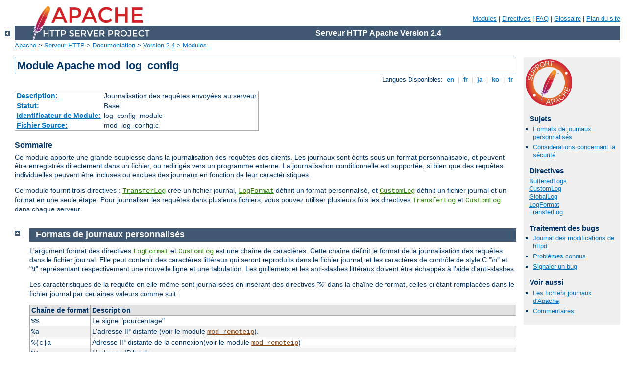

--- FILE ---
content_type: text/html
request_url: http://teilnehmer.esta-bw.de/manual/fr/mod/mod_log_config.html
body_size: 10818
content:
<?xml version="1.0" encoding="UTF-8"?>
<!DOCTYPE html PUBLIC "-//W3C//DTD XHTML 1.0 Strict//EN" "http://www.w3.org/TR/xhtml1/DTD/xhtml1-strict.dtd">
<html xmlns="http://www.w3.org/1999/xhtml" lang="fr" xml:lang="fr"><head>
<meta content="text/html; charset=UTF-8" http-equiv="Content-Type" />
<!--
        XXXXXXXXXXXXXXXXXXXXXXXXXXXXXXXXXXXXXXXXXXXXXXXXXXXXXXXXXXXXXXXXX
              This file is generated from xml source: DO NOT EDIT
        XXXXXXXXXXXXXXXXXXXXXXXXXXXXXXXXXXXXXXXXXXXXXXXXXXXXXXXXXXXXXXXXX
      -->
<title>mod_log_config - Serveur HTTP Apache Version 2.4</title>
<link href="../../style/css/manual.css" rel="stylesheet" media="all" type="text/css" title="Main stylesheet" />
<link href="../../style/css/manual-loose-100pc.css" rel="alternate stylesheet" media="all" type="text/css" title="No Sidebar - Default font size" />
<link href="../../style/css/manual-print.css" rel="stylesheet" media="print" type="text/css" /><link rel="stylesheet" type="text/css" href="../../style/css/prettify.css" />
<script src="../../style/scripts/prettify.min.js" type="text/javascript">
</script>

<link href="../../images/favicon.ico" rel="shortcut icon" /></head>
<body>
<div id="page-header">
<p class="menu"><a href="../mod/index.html">Modules</a> | <a href="../mod/directives.html">Directives</a> | <a href="http://wiki.apache.org/httpd/FAQ">FAQ</a> | <a href="../glossary.html">Glossaire</a> | <a href="../sitemap.html">Plan du site</a></p>
<p class="apache">Serveur HTTP Apache Version 2.4</p>
<img alt="" src="../../images/feather.png" /></div>
<div class="up"><a href="./index.html"><img title="&lt;-" alt="&lt;-" src="../../images/left.gif" /></a></div>
<div id="path">
<a href="http://www.apache.org/">Apache</a> &gt; <a href="http://httpd.apache.org/">Serveur HTTP</a> &gt; <a href="http://httpd.apache.org/docs/">Documentation</a> &gt; <a href="../index.html">Version 2.4</a> &gt; <a href="./index.html">Modules</a></div>
<div id="page-content">
<div id="preamble"><h1>Module Apache mod_log_config</h1>
<div class="toplang">
<p><span>Langues Disponibles: </span><a href="../../en/mod/mod_log_config.html" hreflang="en" rel="alternate" title="English">&nbsp;en&nbsp;</a> |
<a href="../../fr/mod/mod_log_config.html" title="Français">&nbsp;fr&nbsp;</a> |
<a href="../../ja/mod/mod_log_config.html" hreflang="ja" rel="alternate" title="Japanese">&nbsp;ja&nbsp;</a> |
<a href="../../ko/mod/mod_log_config.html" hreflang="ko" rel="alternate" title="Korean">&nbsp;ko&nbsp;</a> |
<a href="../../tr/mod/mod_log_config.html" hreflang="tr" rel="alternate" title="Türkçe">&nbsp;tr&nbsp;</a></p>
</div>
<table class="module"><tr><th><a href="module-dict.html#Description">Description:</a></th><td>Journalisation des requêtes envoyées au
serveur</td></tr>
<tr><th><a href="module-dict.html#Status">Statut:</a></th><td>Base</td></tr>
<tr><th><a href="module-dict.html#ModuleIdentifier">Identificateur de Module:</a></th><td>log_config_module</td></tr>
<tr><th><a href="module-dict.html#SourceFile">Fichier Source:</a></th><td>mod_log_config.c</td></tr></table>
<h3>Sommaire</h3>

    <p>Ce module apporte une grande souplesse dans la journalisation des
    requêtes des clients. Les journaux sont écrits sous un format
    personnalisable, et peuvent être enregistrés directement dans un
    fichier, ou redirigés vers un programme externe. La journalisation
    conditionnelle est supportée, si bien que des requêtes individuelles
    peuvent être incluses ou exclues des journaux en fonction de leur
    caractéristiques.</p>

    <p>Ce module fournit trois directives : <code class="directive"><a href="#transferlog">TransferLog</a></code> crée un fichier
    journal, <code class="directive"><a href="#logformat">LogFormat</a></code>
    définit un format personnalisé, et <code class="directive"><a href="#customlog">CustomLog</a></code> définit un fichier journal et un format en
    une seule étape. Pour journaliser les requêtes dans plusieurs
    fichiers, vous pouvez utiliser plusieurs fois les directives
    <code class="directive">TransferLog</code> et
    <code class="directive">CustomLog</code> dans chaque serveur.</p>
</div>
<div id="quickview"><a href="https://www.apache.org/foundation/contributing.html" class="badge"><img src="../../images/SupportApache-small.png" alt="Support Apache!" /></a><h3>Sujets</h3>
<ul id="topics">
<li><img alt="" src="../../images/down.gif" /> <a href="#formats">Formats de journaux personnalisés</a></li>
<li><img alt="" src="../../images/down.gif" /> <a href="#security">Considérations concernant la
sécurité</a></li>
</ul><h3 class="directives">Directives</h3>
<ul id="toc">
<li><img alt="" src="../../images/down.gif" /> <a href="#bufferedlogs">BufferedLogs</a></li>
<li><img alt="" src="../../images/down.gif" /> <a href="#customlog">CustomLog</a></li>
<li><img alt="" src="../../images/down.gif" /> <a href="#globallog">GlobalLog</a></li>
<li><img alt="" src="../../images/down.gif" /> <a href="#logformat">LogFormat</a></li>
<li><img alt="" src="../../images/down.gif" /> <a href="#transferlog">TransferLog</a></li>
</ul>
<h3>Traitement des bugs</h3><ul class="seealso"><li><a href="https://www.apache.org/dist/httpd/CHANGES_2.4">Journal des modifications de httpd</a></li><li><a href="https://bz.apache.org/bugzilla/buglist.cgi?bug_status=__open__&amp;list_id=144532&amp;product=Apache%20httpd-2&amp;query_format=specific&amp;order=changeddate%20DESC%2Cpriority%2Cbug_severity&amp;component=mod_log_config">Problèmes connus</a></li><li><a href="https://bz.apache.org/bugzilla/enter_bug.cgi?product=Apache%20httpd-2&amp;component=mod_log_config">Signaler un bug</a></li></ul><h3>Voir aussi</h3>
<ul class="seealso">
<li><a href="../logs.html">Les fichiers journaux
d'Apache</a></li>
<li><a href="#comments_section">Commentaires</a></li></ul></div>
<div class="top"><a href="#page-header"><img alt="top" src="../../images/up.gif" /></a></div>
<div class="section">
<h2><a name="formats" id="formats">Formats de journaux personnalisés</a></h2>

    <p>L'argument format des directives <code class="directive"><a href="#logformat">LogFormat</a></code> et <code class="directive"><a href="#customlog">CustomLog</a></code> est une chaîne de
    caractères. Cette chaîne définit le format de la journalisation des
    requêtes dans le fichier journal. Elle peut contenir des caractères
    littéraux qui seront reproduits dans le fichier journal, et les
    caractères de contrôle de style C "\n" et "\t" représentant
    respectivement une nouvelle ligne et une tabulation. Les guillemets
    et les anti-slashes littéraux doivent être échappés à l'aide
    d'anti-slashes.</p>

    <p>Les caractéristiques de la requête en elle-même sont journalisées
    en insérant des directives "<code>%</code>" dans la chaîne de
    format, celles-ci étant remplacées dans le fichier journal par
    certaines valeurs comme suit :</p>

    <table class="bordered"><tr class="header"><th>Chaîne&nbsp;de&nbsp;format</th>
        <th>Description</th></tr>
<tr><td><code>%%</code></td>
        <td>Le signe "pourcentage"</td></tr>
<tr class="odd"><td><code>%a</code></td>
        <td>L'adresse IP distante (voir le module
	<code class="module"><a href="../mod/mod_remoteip.html">mod_remoteip</a></code>).</td></tr>
<tr><td><code>%{c}a</code></td>
        <td>Adresse IP distante de la connexion(voir le module
	<code class="module"><a href="../mod/mod_remoteip.html">mod_remoteip</a></code>)</td></tr>
<tr class="odd"><td><code>%A</code></td>
        <td>L'adresse IP locale</td></tr>
<tr><td><code>%B</code></td>
        <td>La taille de la réponse en octets, en excluant les en-têtes
	HTTP.</td></tr>
<tr class="odd"><td><code>%b</code></td>
        <td>La taille de la réponse en octets, en excluant les en-têtes
	HTTP. Au format CLF , c'est à dire un '<code>-</code>' à la
	place d'un 0 lorsqu'aucun octet n'est renvoyé.</td></tr>
<tr><td><code>%{<var>NOMVAR</var>}C</code></td>
        <td>Le contenu du cookie <var>NOMVAR</var> dans la requête
	envoyée au serveur. Seuls les cookies version 0 sont pleinement
	supportés.</td></tr>
<tr class="odd"><td><code>%D</code></td>
        <td>Le temps mis à servir la requête, en
	microsecondes.</td></tr>
<tr><td><code>%{<var>NOMVAR</var>}e</code></td>
        <td>Le contenu de la variable d'environnement
	<var>NOMVAR</var></td></tr>
<tr class="odd"><td><code>%f</code></td>
        <td>Nom de fichier</td></tr>
<tr><td><code>%h</code></td>
        <td>Serveur distant. Contiendra l'adresse IP si la directive
	<code class="directive"><a href="../mod/core.html#hostnamelookups">HostnameLookups</a></code> est définie
	à <code>Off</code>, ce qui est sa valeur par défaut. Si cette
	adresse IP n'est enregistrée que pour certains serveurs, vous
	avez probablement défini des directives de contrôle d'accès qui
	mentionnent ces derniers par leurs noms. Voir la <a href="mod_authz_host.html#reqhost">documentation de Require
	host</a>.</td></tr>
<tr class="odd"><td><code>%{c}h</code></td>
	<td>Semblable à <code>%h</code>, mais exploite toujours le nom d'hôte de
	la connection TCP sous-jacente, en ignorant toute modification réalisée
	sur le nom d'hôte distant par des modules tels que
	<code class="module"><a href="../mod/mod_remoteip.html">mod_remoteip</a></code>.</td></tr>
<tr><td><code>%H</code></td>
        <td>Le protocole de la requête</td></tr>
<tr class="odd"><td><code>%{<var>NOMVAR</var>}i</code></td>
        <td>Le contenu des lignes d'en-tête
	<code><var>NOMVAR</var>:</code> dans la requête envoyée au
	serveur. Ces en-têtes sont ajoutés par d'autres modules (par
	exemple <code class="module"><a href="../mod/mod_headers.html">mod_headers</a></code>). Si vous êtes intéressé
	par ce qu'était l'en-tête de la requête avant d'être modifié
	par la plupart des modules, utilisez
	<code class="module"><a href="../mod/mod_setenvif.html">mod_setenvif</a></code> pour copier l'en-tête dans une
	variable d'environnement interne et journaliser sa valeur via
	le champ <code>%{<var>VARNAME</var>}e</code> décrit plus haut.

        </td></tr>
<tr><td><code>%k</code></td>
        <td>Nombre de requêtes persistantes en cours pour cette
	connexion. Interessant si la directive <code class="directive"><a href="../mod/core.html#keepalive">KeepAlive</a></code> est utilisée ; par exemple,
	'1' signifie la première requête après la requête initiale, '2'
	la seconde, etc... ; autrement, il s'agit toujours de 0
	(indiquant la requête initiale).</td></tr>
<tr class="odd"><td><code>%l</code></td>
        <td>Le nom de connexion distant (en provenance d'identd, si
	disponible). Affiche un tiret, sauf si
	<code class="module"><a href="../mod/mod_ident.html">mod_ident</a></code> est présent et si <code class="directive"><a href="../mod/mod_ident.html#identitycheck">IdentityCheck</a></code> est à
	<code>On</code>.</td></tr>
<tr><td><code>%L</code></td>
        <td>L'identifiant du message de journalisation de la requête
	dans le journal des erreurs (ou '-' si aucun message n'a
	été enregistré dans le journal des erreurs pour cette requête)</td></tr>
<tr class="odd"><td><code>%m</code></td>
        <td>La méthode de la requête</td></tr>
<tr><td><code>%{<var>NOMVAR</var>}n</code></td>
        <td>Le contenu de la note <var>NOMVAR</var> en provenance d'un
	autre module.</td></tr>
<tr class="odd"><td><code>%{<var>NOMVAR</var>}o</code></td>
        <td>Le contenu de la ligne d'en-tête
	<code><var>NOMVAR</var>:</code> de la réponse.</td></tr>
<tr><td><code>%p</code></td>
        <td>Le port canonique du serveur servant la requête</td></tr>
<tr class="odd"><td><code>%{<var>format</var>}p</code></td>
        <td>Le port canonique du serveur servant la requête ou le
	véritable port du serveur ou le véritable port du client. les
	formats valides sont <code>canonical</code>, <code>local</code>,
	ou <code>remote</code>.
        </td></tr>
<tr><td><code>%P</code></td>
        <td>Le numéro de processus du processus enfant qui a servi la
	requête.</td></tr>
<tr class="odd"><td><code>%{<var>format</var>}P</code></td>
        <td>Le numéro de processus ou le numéro de thread du processus
	enfant qui a servi la requête. Les formats valides sont
	<code>pid</code>, <code>tid</code>, et <code>hextid</code>.
	<code>hextid</code> nécessite APR version 1.2.0 ou supérieure.
        </td></tr>
<tr><td><code>%q</code></td>
        <td>La chaîne d'arguments (préfixée par un <code>?</code> si une
	chaîne d'arguments existe, sinon une chaîne vide)</td></tr>
<tr class="odd"><td><code>%r</code></td>
        <td>La première ligne de la requête</td></tr>
<tr><td><code>%R</code></td>
        <td>Le gestionnaire qui génère la réponse (s'il y en a un).</td></tr>
<tr class="odd"><td><code>%s</code></td>
        <td>Statut. Pour les requêtes redirigées en interne, il s'agit
	du statut de la requête *originale* --- <code>%&gt;s</code> pour
	la dernière.</td></tr>
<tr><td><code>%t</code></td>
        <td>Date à laquelle la requête a été reçue (au format anglais
	standard)</td></tr>
<tr class="odd"><td><code>%{<var>format</var>}t</code></td>
        <td>La date, sous la forme spécifiée par format, qui devrait
	être au format étendu <code>strftime(3)</code> (éventuellement
	localisé). Si le format commence par <code>begin:</code> (valeur
	par défaut), la date est extraite au début du traitement de la
	requête ; s'il commence par <code>end:</code>, la date
	correspond au moment où l'entrée du journal est inscrite, par
	conséquent vers la fin du traitement de la requête. Hormis les
	formats supportés par <code>strftime(3)</code>, les formats
	suivants sont aussi disponibles :
        <table>
        <tr><td><code>sec</code></td><td>nombre de secondes depuis Epoch</td></tr>
        <tr><td><code>msec</code></td><td>nombre de millisecondes depuis  Epoch</td></tr>
        <tr><td><code>usec</code></td><td>nombre de microsecondes depuis Epoch</td></tr>
        <tr><td><code>msec_frac</code></td><td>fraction de milliseconde</td></tr>
        <tr><td><code>usec_frac</code></td><td>fraction de microseconde</td></tr>
        </table>
        Ces symboles ne peuvent pas être combinés entre eux ou avec un
	formatage <code>strftime(3)</code> dans la même chaîne de
	format. Par contre, vous pouvez utiliser plusieurs symboles
	<code>%{<var>format</var>}t</code>.</td></tr>
<tr><td><code>%T</code></td>
        <td>Le temps mis pour servir la requête, en secondes.</td></tr>
<tr class="odd"><td><code>%{<var>UNIT</var>}T</code></td>
        <td>Le temps mis pour traiter la requête dans une unité définie
	par <code>UNIT</code>. Les valeurs d'unité valides sont
	<code>ms</code> pour millisecondes, <code>us</code> pour
	microsecondes et <code>s</code> pour secondes. Si
	<code>UNIT</code> est omis, la valeur de l'unité par défaut est
	la seconde ; spécifier la valeur d'unité <code>us</code> revient
	à utiliser le format <code>%D</code>. La possibilité de
	spécifier une valeur d'unité avec le format <code>%T</code> est
	disponible depuis la version 2.4.13 du serveur HTTP Apache.</td></tr>
<tr><td><code>%u</code></td>
        <td>L'utilisateur distant (en provenance d'auth ; peut être faux
	si le statut de retour (<code>%s</code>) est 401).</td></tr>
<tr class="odd"><td><code>%U</code></td>
        <td>Le chemin de la requête, à l'exclusion de toute chaîne
	d'arguments.</td></tr>
<tr><td><code>%v</code></td>
        <td>Le nom canonique du serveur qui a servi la requête, défini
	par la directive <code class="directive"><a href="../mod/core.html#servername">ServerName</a></code>.</td></tr>
<tr class="odd"><td><code>%V</code></td>
        <td>La nom du serveur en tenant compte de la définition de la
	directive <code class="directive"><a href="../mod/core.html#usecanonicalname">UseCanonicalName</a></code>.</td></tr>
<tr><td><code>%X</code></td>
        <td>Statut de la connexion lorsque la réponse a été renvoyée
	:

        <table>
        
        <tr><td><code>X</code> =</td>
            <td>connexion abandonnée avant l'envoi de la réponse.</td></tr>
        <tr><td><code>+</code> =</td>
            <td>la connexion peut rester ouverte après l'envoi de la
	    réponse.</td></tr>
        <tr><td><code>-</code> = </td>
            <td>la connexion sera fermée après l'envoi de la
	    réponse.</td></tr>
        </table>

        </td></tr>
<tr class="odd"><td><code>%I</code></td>
        <td>Le nombre d'octets reçus, en comptant la requête et les
	en-têtes, ne peut être nul. Nécessite l'activation de
	<code class="module"><a href="../mod/mod_logio.html">mod_logio</a></code>.</td></tr>
<tr><td><code>%O</code></td>
        <td>Nombre d'octets envoyés, y compris les en-têtes. Peut être
	nul dans les rares cas où une requête est avortée avant que la
	réponse ne soit envoyée. Nécessite l'activation de
	<code class="module"><a href="../mod/mod_logio.html">mod_logio</a></code>.</td></tr>
<tr class="odd"><td><code>%S</code></td>
        <td>Nombre d'octets transmis (en émission et réception), y
	compris corps et en-têtes de requête. Ce nombre ne peut pas être
	nul, et il correspond à la combinaison des formats %I et %O.
	<code class="module"><a href="../mod/mod_logio.html">mod_logio</a></code> doit être chargé pour pouvoir
	utiliser ce format.</td></tr>
<tr><td><code>%{<var>VARNAME</var>}^ti</code></td>
        <td>Le contenu de <code><var>VARNAME</var>:</code> dans les
	paramètres de la requête envoyée au serveur.</td></tr>
<tr class="odd"><td><code>%{<var>VARNAME</var>}^to</code></td>
        <td>Le contenu de <code><var>VARNAME</var>:</code> dans les
	paramètres de la réponse envoyée par le serveur.</td></tr>
</table>

    <h3><a name="modifiers" id="modifiers">Modificateurs</a></h3>

      <p>Il est possible de restreindre l'enregistrement de certains
      éléments
      en fonction du code de statut de la réponse, en insérant une liste
      de codes de statut séparés par des virgules immédiatement après le
      caractère "%". Par exemple, <code>"%400,501{User-agent}i"</code>
      n'enregistrera l'en-tête <code>User-agent</code> que dans le cas
      d'une erreur 400 ou 501. Avec les autres codes de statut, c'est la
      chaîne littérale <code>"-"</code> qui sera enregistrée. La liste
      de codes peut être précédée d'un "<code>!</code>" pour inverser la
      condition : <code>"%!200,304,302{Referer}i"</code> enregistre
      l'en-tête <code>Referer</code> pour toutes les requêtes qui
      <em>ne</em> renvoient <em>pas</em> un des trois codes spécifiés.</p>

      <p>Les modificateurs "&lt;" et "&gt;" peuvent être utilisés pour
      les requêtes qui ont été redirigées en interne afin de choisir si
      c'est respectivement la requête originale ou finale qui doit être
      consultée. Par défaut, les directives <code>%s, %U, %T, %D,</code>
      et <code>%r</code> consultent la requête originale, alors que
      toutes les autres consultent la requête finale. Ainsi, par
      exemple, on peut utiliser <code>%&gt;s</code> pour enregistrer le
      statut final de la requête, et <code>%&lt;u</code> pour
      enregistrer l'utilisateur authentifié à l'origine pour une requête
      redirigée en interne vers une ressource sans authentification.</p>

    

    <h3><a name="format-notes" id="format-notes">Quelques Notes</a></h3>

      <p>Pour des raisons de sécurité, à partir de la version 2.0.46,
      les caractères non imprimables et autres caractères spéciaux dans
      les directives <code>%r</code>, <code>%i</code> et <code>%o</code>
      doivent être échappés à l'aide des séquences
      <code>\x<var>hh</var></code>,
      où <var>hh</var> est le code hexadécimal du caractère spécial.
      Comme exceptions à cette règle, les caractères <code>"</code> et
      <code>\</code> doivent être échappés par un anti-slash, et tous
      les "blancs" doivent être écrits selon leur notation de style C
      (<code>\n</code>, <code>\t</code>, etc...). Avant la version
      2.0.46, aucun échappement n'était effectué sur ces chaînes, et il
      fallait être très prudent lors de l'exploitation des journaux
      bruts.</p>

      <p>A la différence de la version 1.3, depuis httpd 2.0, les chaînes
      de format <code>%b</code> et <code>%B</code> ne représentent pas
      le nombre d'octets envoyés au client, mais simplement la taille en
      octets de la réponse HTTP (les deux étant différents, par exemple,
      si la connexion est abandonnée, ou si SSL est utilisé). Le format
      <code>%O</code> fourni par <code class="module"><a href="../mod/mod_logio.html">mod_logio</a></code>,
      enregistrera le nombre réel d'octets envoyés sur le réseau.</p>

      <p>Note : <code class="module"><a href="../mod/mod_cache.html">mod_cache</a></code> est implémenté en tant que
      gestionnaire basique et non en tant que gestionnaire standard.
      C'est pourquoi la chaîne de format <code>%R</code> ne renverra pas
      d'information à propos du gestionnaire lorsqu'une mise en cache de
      contenu entre en jeu.</p>

    

    <h3><a name="examples" id="examples">Exemples</a></h3>

      <p>Quelques chaînes de format couramment utilisées :</p>

      <dl>
        <dt>Format de journal courant (CLF)</dt>
        <dd><code>"%h %l %u %t \"%r\" %&gt;s %b"</code></dd>

        <dt>Format de journal courant avec un serveur virtuel</dt>
        <dd><code>"%v %h %l %u %t \"%r\" %&gt;s %b"</code></dd>

        <dt>Format de journal NCSA étandu/combiné</dt>
        <dd><code>"%h %l %u %t \"%r\" %&gt;s %b \"%{Referer}i\"
        \"%{User-agent}i\""</code></dd>

        <dt>Format de journal de la page qui contient le lien vers la
	page concernée (Referer)</dt>
        <dd><code>"%{Referer}i -&gt; %U"</code></dd>

        <dt>Format de journal de l'agent (Navigateur)</dt>
        <dd><code>"%{User-agent}i"</code></dd>
      </dl>

      <p>Vous pouvez utiliser plusieurs fois la directive
      <code>%{format}t</code> pour construire un format de temps
      utilisant les symboles de format étendus tels que
      <code>msec_frac</code> :</p>
      <dl>
<dt>Format de temps prenant en compte les milisecondes</dt>
<dd><code>"%{%d/%b/%Y %T}t.%{msec_frac}t %{%z}t"</code></dd>

      </dl>

    
</div><div class="top"><a href="#page-header"><img alt="top" src="../../images/up.gif" /></a></div>
<div class="section">
<h2><a name="security" id="security">Considérations concernant la
sécurité</a></h2>
    <p>Voir le document <a href="../misc/security_tips.html#serverroot">conseils à matière de
    sécurité</a> pour plus de détails sur les raisons pour lesquelles
    votre sécurité pourrait être compromise, si le répertoire où sont
    stockés les fichiers journaux sont inscriptibles par tout autre
    utilisateur que celui qui démarre le serveur.</p>
</div>
<div class="top"><a href="#page-header"><img alt="top" src="../../images/up.gif" /></a></div>
<div class="directive-section"><h2><a name="bufferedlogs" id="bufferedlogs">Directive</a> <a name="BufferedLogs" id="BufferedLogs">BufferedLogs</a></h2>
<table class="directive">
<tr><th><a href="directive-dict.html#Description">Description:</a></th><td>Enregistre les entrées du journal dans un tampon en mémoire
avant de les écrire sur disque</td></tr>
<tr><th><a href="directive-dict.html#Syntax">Syntaxe:</a></th><td><code>BufferedLogs On|Off</code></td></tr>
<tr><th><a href="directive-dict.html#Default">Défaut:</a></th><td><code>BufferedLogs Off</code></td></tr>
<tr><th><a href="directive-dict.html#Context">Contexte:</a></th><td>configuration globale</td></tr>
<tr><th><a href="directive-dict.html#Status">Statut:</a></th><td>Base</td></tr>
<tr><th><a href="directive-dict.html#Module">Module:</a></th><td>mod_log_config</td></tr>
</table>
    <p>Lorsque la directive <code class="directive">BufferedLogs</code> est à
    "on", <code class="module"><a href="../mod/mod_log_config.html">mod_log_config</a></code> stocke de nombreuses entrées
    du journal en mémoire, et les écrit d'un seul bloc sur disque,
    plutôt que de les écrire après chaque requête. Sur certains
    systèmes, ceci peut améliorer l'efficacité des accès disque, et par
    conséquent les performances. La directive ne peut être définie
    qu'une seule fois pour l'ensemble du serveur ; elle ne peut pas être
    définie au niveau d'un serveur virtuel.</p>

    <div class="note">Cette directive doit être utilisée avec
    précautions car un crash peut provoquer la perte de données de
    journalisation.</div>

</div>
<div class="top"><a href="#page-header"><img alt="top" src="../../images/up.gif" /></a></div>
<div class="directive-section"><h2><a name="customlog" id="customlog">Directive</a> <a name="CustomLog" id="CustomLog">CustomLog</a></h2>
<table class="directive">
<tr><th><a href="directive-dict.html#Description">Description:</a></th><td>Définit le nom et le format du fichier
journal</td></tr>
<tr><th><a href="directive-dict.html#Syntax">Syntaxe:</a></th><td><code>CustomLog  <var>fichier</var>|<var>pipe</var>
<var>format</var>|<var>alias</var>
[env=[!]<var>variable-environnement</var>|
expr=<var>expression</var>]</code></td></tr>
<tr><th><a href="directive-dict.html#Context">Contexte:</a></th><td>configuration globale, serveur virtuel</td></tr>
<tr><th><a href="directive-dict.html#Status">Statut:</a></th><td>Base</td></tr>
<tr><th><a href="directive-dict.html#Module">Module:</a></th><td>mod_log_config</td></tr>
</table>
    <p>La directive <code class="directive">CustomLog</code> permet de contrôler
    la journalisation des requêtes destinées au serveur. Un format de
    journal est spécifié, et la journalisation peut s'effectuer de
    manière conditionnelle en fonction des caractéristiques de la
    requête en utilisant des variables d'environnement.</p>

    <p>Le premier argument, qui spécifie l'emplacement où les journaux
    seront écrits, accepte deux types de valeurs :</p>

    <dl>
      <dt><var>fichier</var></dt>
      <dd>Un nom de fichier, relatif au répertoire défini par la
      directive <code class="directive"><a href="../mod/core.html#serverroot">ServerRoot</a></code>.</dd>

      <dt><var>pipe</var></dt>
      <dd>Le caractère pipe "<code>|</code>", suivi du chemin vers un
      programme qui recevra les informations de la journalisation sur
      son entrée standard. Voir les notes à propos de la <a href="../logs.html#piped">journalisation redirigée</a> pour plus
      d'informations.

      <div class="warning"><h3>Sécurité :</h3>
      <p>Si les journaux sont redirigés vers un programme, ce dernier
      s'exécutera sous l'utilisateur qui a démarré
      <code class="program"><a href="../programs/httpd.html">httpd</a></code>. Ce sera l'utilisateur root si le serveur
      a été démarré par root ; vérifiez que le programme est
      sécurisé.</p>
      </div>
      <div class="warning"><h3>Note</h3>
        <p>Lors de la spécification d'un chemin de fichier sur les
	plate-formes non-Unix, il faut prendre soin de ne pas oublier
	que seuls les slashes directs doivent être utilisés, même si la
	plate-forme autorise l'emploi d'anti-slashes. D'une manière
	générale, c'est une bonne idée que de n'utiliser que des slashes
	directs dans les fichiers de configuration.</p>
      </div></dd>
    </dl>

    <p>Le second argument permet de définir ce qui va être écrit dans le
    fichier journal. Il peut contenir soit un <var>alias</var> prédéfini
    par une directive <code class="directive"><a href="#logformat">LogFormat</a></code>, soit une chaîne de
    <var>format</var> explicite comme décrit dans la section <a href="#formats">formats de journaux</a>.</p>

    <p>Par exemple, les deux blocs de directives suivants produisent le
    même effet :</p>

    <pre class="prettyprint lang-config"># Journal personnalisé avec alias de format
LogFormat "%h %l %u %t \"%r\" %&gt;s %b" common
CustomLog "logs/access_log" common

# Journal personnalisé avec chaîne de format explicite
CustomLog "logs/access_log" "%h %l %u %t \"%r\" %&gt;s %b"</pre>


    <p>Le troisième argument est optionnel et permet de contrôler si une
    requête doit être ou non journalisée. Dans le cas d'une clause
    '<code>env=!<var>nom</var></code>', la condition peut être la
    présence ou l'absence d'une variable particulière dans
    l'<a href="../env.html">environnement du serveur</a>. Dans le cas
    d'une clause 'expr=<var>expression</var>', la condition consiste
    en une <a href="../expr.html">expression</a> booléenne
    quelconque. Si la condition n'est pas vérifiée, la requête ne sera
    pas journalisée. D'éventuelles références à des en-têtes HTTP dans
    l'expression rationnelle n'entraîneront pas l'ajout des noms
    d'en-tête correspondants à l'en-tête Vary.</p>

    <p>Les variables d'environnement peuvent être définies au niveau de
    chaque requête en utilisant les modules
    <code class="module"><a href="../mod/mod_setenvif.html">mod_setenvif</a></code> et/ou <code class="module"><a href="../mod/mod_rewrite.html">mod_rewrite</a></code>.
    Par exemple, si vous voulez enregistrer les requêtes pour toutes les
    images GIF sur votre serveur dans un fichier journal séparé, et pas
    dans votre journal principal, vous pouvez utiliser :</p>

    <pre class="prettyprint lang-config">SetEnvIf Request_URI \.gif$ gif-image
CustomLog "gif-requests.log" common env=gif-image
CustomLog "nongif-requests.log" common env=!gif-image</pre>


    <p>Ou, pour reproduire le comportement de l'ancienne directive
    RefererIgnore, vous pouvez utiliser :</p>

    <pre class="prettyprint lang-config">SetEnvIf Referer example\.com localreferer
CustomLog "referer.log" referer env=!localreferer</pre>


</div>
<div class="top"><a href="#page-header"><img alt="top" src="../../images/up.gif" /></a></div>
<div class="directive-section"><h2><a name="globallog" id="globallog">Directive</a> <a name="GlobalLog" id="GlobalLog">GlobalLog</a></h2>
<table class="directive">
<tr><th><a href="directive-dict.html#Description">Description:</a></th><td>Définit le nom et le format du fichier journal</td></tr>
<tr><th><a href="directive-dict.html#Syntax">Syntaxe:</a></th><td><code>GlobalLog<var>file</var>|<var>pipe</var>
<var>format</var>|<var>nickname</var>
[env=[!]<var>environment-variable</var>|
expr=<var>expression</var>]</code></td></tr>
<tr><th><a href="directive-dict.html#Context">Contexte:</a></th><td>configuration globale</td></tr>
<tr><th><a href="directive-dict.html#Status">Statut:</a></th><td>Base</td></tr>
<tr><th><a href="directive-dict.html#Module">Module:</a></th><td>mod_log_config</td></tr>
<tr><th><a href="directive-dict.html#Compatibility">Compatibilité:</a></th><td>Disponible à partir de la version 2.4.19 du serveur HTTP Apache</td></tr>
</table>

    <p>La directive <code class="directive">GlobalLog</code> permet de spécifier un
    journal partagé entre le serveur principal et tous les serveurs virtuels
    définis.</p>

    <p>Elle est identique à la directive <code class="directive">CustomLog</code> à ces
    différences près : </p>
    <ul>
       <li>Elle n'est pas valide dans un contexte de serveur virtuel.</li>
       <li>A la différence d'une directive <code class="directive">CustomLog</code>
       définie globalement, elle est prise en compte par les serveurs virtuels
       qui définissent leur propre directive <code class="directive">CustomLog</code>.</li>
    </ul>

</div>
<div class="top"><a href="#page-header"><img alt="top" src="../../images/up.gif" /></a></div>
<div class="directive-section"><h2><a name="logformat" id="logformat">Directive</a> <a name="LogFormat" id="LogFormat">LogFormat</a></h2>
<table class="directive">
<tr><th><a href="directive-dict.html#Description">Description:</a></th><td>Décrit un format utilisable dans un fichier
journal</td></tr>
<tr><th><a href="directive-dict.html#Syntax">Syntaxe:</a></th><td><code>LogFormat <var>format</var>|<var>alias</var>
[<var>alias</var>]</code></td></tr>
<tr><th><a href="directive-dict.html#Default">Défaut:</a></th><td><code>LogFormat "%h %l %u %t \"%r\" %&gt;s %b"</code></td></tr>
<tr><th><a href="directive-dict.html#Context">Contexte:</a></th><td>configuration globale, serveur virtuel</td></tr>
<tr><th><a href="directive-dict.html#Status">Statut:</a></th><td>Base</td></tr>
<tr><th><a href="directive-dict.html#Module">Module:</a></th><td>mod_log_config</td></tr>
</table>
    <p>Cette directive permet de spécifier le format du fichier journal
    des accès.</p>

    <p>La directive <code class="directive">LogFormat</code> se présente sous
    deux formes. Sous la première forme, qui ne possède qu'un seul
    argument, la directive définit le format qui sera utilisé dans les
    journaux spécifiés par les directives
    <code class="directive">TransferLog</code> ultérieures. L'argument unique
    peut contenir un <var>format</var> explicite comme décrit dans la
    section <a href="#formats">formats de journaux personnalisés</a>
    ci-dessus. Il peut aussi contenir un <var>alias</var> faisant
    référence à un format de journal prédéfini par une directive
    <code class="directive">LogFormat</code> comme décrit plus loin.</p>

    <p>Sous sa seconde forme, la directive
    <code class="directive">LogFormat</code> associe un <var>format</var>
    explicite à un <var>alias</var>. Cet <var>alias</var> peut
    ensuite s'utiliser dans les directives
    <code class="directive">LogFormat</code> ou <code class="directive"><a href="#customlog">CustomLog</a></code> ultérieures, ce qui
    évite d'avoir à répéter l'ensemble de la chaîne de format. Une
    directive <code class="directive">LogFormat</code> qui définit un alias
    <strong>ne fait rien d'autre</strong> -- c'est à dire qu'<em>elle ne
    fait que</em> définir l'alias, elle n'applique pas le format et n'en
    fait pas le format par défaut. Par conséquent, elle n'affecte pas
    les directives <code class="directive"><a href="#transferlog">TransferLog</a></code> ultérieures. En
    outre, la directive <code class="directive">LogFormat</code> ne peut pas
    utiliser un alias pour en définir un autre. Notez que l'alias ne
    doit pas contenir de caractère pourcent (<code>%</code>).</p>

    <div class="example"><h3>Exemple</h3><pre class="prettyprint lang-config">LogFormat "%v %h %l %u %t \"%r\" %&gt;s %b" serveur_virtuel_commun</pre>
</div>


</div>
<div class="top"><a href="#page-header"><img alt="top" src="../../images/up.gif" /></a></div>
<div class="directive-section"><h2><a name="transferlog" id="transferlog">Directive</a> <a name="TransferLog" id="TransferLog">TransferLog</a></h2>
<table class="directive">
<tr><th><a href="directive-dict.html#Description">Description:</a></th><td>Spécifie l'emplacement d'un fichier journal</td></tr>
<tr><th><a href="directive-dict.html#Syntax">Syntaxe:</a></th><td><code>TransferLog <var>fichier</var>|<var>pipe</var></code></td></tr>
<tr><th><a href="directive-dict.html#Context">Contexte:</a></th><td>configuration globale, serveur virtuel</td></tr>
<tr><th><a href="directive-dict.html#Status">Statut:</a></th><td>Base</td></tr>
<tr><th><a href="directive-dict.html#Module">Module:</a></th><td>mod_log_config</td></tr>
</table>
    <p>Cette directive possède exactement les mêmes arguments et produit
    les mêmes effets que la directive <code class="directive"><a href="#customlog">CustomLog</a></code>, à l'exception qu'elle
    ne permet pas de spécifier un format de journal explicite ou la
    journalisation conditionnelle des requêtes. En l'occurrence, le
    format de journal est déterminé par la dernière définition d'une
    directive <code class="directive"><a href="#logformat">LogFormat</a></code>
    qui ne définit pas d'alias. Si aucun format particulier n'a été
    spécifié, c'est le Common Log Format qui sera utilisé.</p>

    <div class="example"><h3>Exemple</h3><pre class="prettyprint lang-config">LogFormat "%h %l %u %t \"%r\" %&gt;s %b \"%{Referer}i\" \"%{User-agent}i\""
TransferLog logs/access_log</pre>
</div>

</div>
</div>
<div class="bottomlang">
<p><span>Langues Disponibles: </span><a href="../../en/mod/mod_log_config.html" hreflang="en" rel="alternate" title="English">&nbsp;en&nbsp;</a> |
<a href="../../fr/mod/mod_log_config.html" title="Français">&nbsp;fr&nbsp;</a> |
<a href="../../ja/mod/mod_log_config.html" hreflang="ja" rel="alternate" title="Japanese">&nbsp;ja&nbsp;</a> |
<a href="../../ko/mod/mod_log_config.html" hreflang="ko" rel="alternate" title="Korean">&nbsp;ko&nbsp;</a> |
<a href="../../tr/mod/mod_log_config.html" hreflang="tr" rel="alternate" title="Türkçe">&nbsp;tr&nbsp;</a></p>
</div><div class="top"><a href="#page-header"><img src="../../images/up.gif" alt="top" /></a></div><div class="section"><h2><a id="comments_section" name="comments_section">Commentaires</a></h2><div class="warning"><strong>Notice:</strong><br />This is not a Q&amp;A section. Comments placed here should be pointed towards suggestions on improving the documentation or server, and may be removed again by our moderators if they are either implemented or considered invalid/off-topic. Questions on how to manage the Apache HTTP Server should be directed at either our IRC channel, #httpd, on Freenode, or sent to our <a href="http://httpd.apache.org/lists.html">mailing lists</a>.</div>
<script type="text/javascript"><!--//--><![CDATA[//><!--
var comments_shortname = 'httpd';
var comments_identifier = 'http://httpd.apache.org/docs/2.4/mod/mod_log_config.html';
(function(w, d) {
    if (w.location.hostname.toLowerCase() == "httpd.apache.org") {
        d.write('<div id="comments_thread"><\/div>');
        var s = d.createElement('script');
        s.type = 'text/javascript';
        s.async = true;
        s.src = 'https://comments.apache.org/show_comments.lua?site=' + comments_shortname + '&page=' + comments_identifier;
        (d.getElementsByTagName('head')[0] || d.getElementsByTagName('body')[0]).appendChild(s);
    }
    else { 
        d.write('<div id="comments_thread">Comments are disabled for this page at the moment.<\/div>');
    }
})(window, document);
//--><!]]></script></div><div id="footer">
<p class="apache">Copyright 2019 The Apache Software Foundation.<br />Autorisé sous <a href="http://www.apache.org/licenses/LICENSE-2.0">Apache License, Version 2.0</a>.</p>
<p class="menu"><a href="../mod/index.html">Modules</a> | <a href="../mod/directives.html">Directives</a> | <a href="http://wiki.apache.org/httpd/FAQ">FAQ</a> | <a href="../glossary.html">Glossaire</a> | <a href="../sitemap.html">Plan du site</a></p></div><script type="text/javascript"><!--//--><![CDATA[//><!--
if (typeof(prettyPrint) !== 'undefined') {
    prettyPrint();
}
//--><!]]></script>
</body></html>